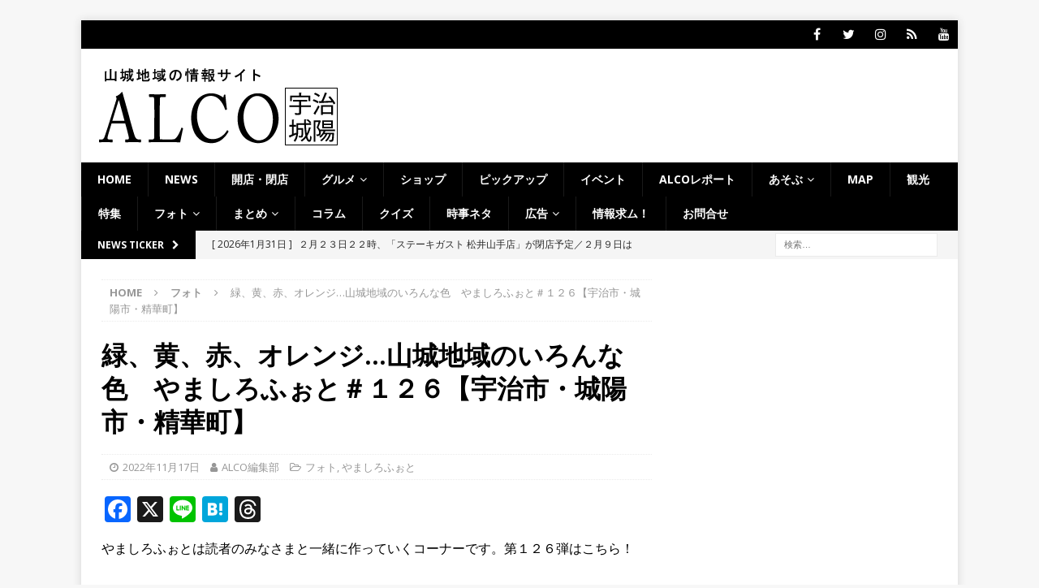

--- FILE ---
content_type: text/html; charset=utf-8
request_url: https://www.google.com/recaptcha/api2/aframe
body_size: 267
content:
<!DOCTYPE HTML><html><head><meta http-equiv="content-type" content="text/html; charset=UTF-8"></head><body><script nonce="EyjmdnGk7QP4P1eMwe8H1g">/** Anti-fraud and anti-abuse applications only. See google.com/recaptcha */ try{var clients={'sodar':'https://pagead2.googlesyndication.com/pagead/sodar?'};window.addEventListener("message",function(a){try{if(a.source===window.parent){var b=JSON.parse(a.data);var c=clients[b['id']];if(c){var d=document.createElement('img');d.src=c+b['params']+'&rc='+(localStorage.getItem("rc::a")?sessionStorage.getItem("rc::b"):"");window.document.body.appendChild(d);sessionStorage.setItem("rc::e",parseInt(sessionStorage.getItem("rc::e")||0)+1);localStorage.setItem("rc::h",'1769910612823');}}}catch(b){}});window.parent.postMessage("_grecaptcha_ready", "*");}catch(b){}</script></body></html>

--- FILE ---
content_type: text/javascript; charset=UTF-8
request_url: https://yads.yjtag.yahoo.co.jp/yda?adprodset=28198_534908-567771-600810&cb=1769910614733&cu=https%3A%2F%2Falco-uj.com%2Fyamashirophoto126nov%2F&p_elem=ad1&pv_id=6f71c1fcdf51d6c29c110235bef63e89&suid=fa6d9579-05f8-42e6-ae66-5b46c7b05e07&u=https%3A%2F%2Falco-uj.com%2Fyamashirophoto126nov%2F
body_size: -6
content:
yadsRenderAd_v2([],{"adprodset_code":"28198_534908-567771-600810","callback":"","js_file_name":"","noad_callback":"","output_type":"js_frame"});

--- FILE ---
content_type: text/javascript; charset=UTF-8
request_url: https://yads.yjtag.yahoo.co.jp/tag?s=28198_534908&fr_id=yads_1830080-0&p_elem=ad1&u=https%3A%2F%2Falco-uj.com%2Fyamashirophoto126nov%2F&pv_ts=1769910612251&cu=https%3A%2F%2Falco-uj.com%2Fyamashirophoto126nov%2F&suid=fa6d9579-05f8-42e6-ae66-5b46c7b05e07
body_size: 872
content:
yadsDispatchDeliverProduct({"dsCode":"28198_534908","patternCode":"28198_534908-567771","outputType":"js_frame","targetID":"ad1","requestID":"6f71c1fcdf51d6c29c110235bef63e89","products":[{"adprodsetCode":"28198_534908-567771-600826","adprodType":12,"adTag":"<script onerror=\"YJ_YADS.passback()\" type=\"text/javascript\" src=\"//yj-a.p.adnxs.com/ttj?id=20879293&position=below&rla=SSP_FP_CODE_RLA&rlb=SSP_FP_CODE_RLB&size=300x250\"></script>","width":"300","height":"250"},{"adprodsetCode":"28198_534908-567771-600810","adprodType":3,"adTag":"<script onerror='YJ_YADS.passback()' src='https://yads.yjtag.yahoo.co.jp/yda?adprodset=28198_534908-567771-600810&cb=1769910614733&cu=https%3A%2F%2Falco-uj.com%2Fyamashirophoto126nov%2F&p_elem=ad1&pv_id=6f71c1fcdf51d6c29c110235bef63e89&suid=fa6d9579-05f8-42e6-ae66-5b46c7b05e07&u=https%3A%2F%2Falco-uj.com%2Fyamashirophoto126nov%2F' type='text/javascript'></script>","width":"300","height":"250","iframeFlag":1},{"adprodsetCode":"28198_534908-567771-600811","adprodType":5,"adTag":"<a href=\"http://promotionalads.yahoo.co.jp/quality/\" target=\"_top\">\n  <img src=\"//s.yimg.jp/images/im/innerad/QC_300_250.jpg\" width=\"300\" height=\"250\" border=\"0\">\n  </img>\n</a>","width":"300","height":"250"}],"measurable":1,"frameTag":"<div style=\"text-align:center;\"><iframe src=\"https://s.yimg.jp/images/listing/tool/yads/yads-iframe.html?s=28198_534908&fr_id=yads_1830080-0&p_elem=ad1&u=https%3A%2F%2Falco-uj.com%2Fyamashirophoto126nov%2F&pv_ts=1769910612251&cu=https%3A%2F%2Falco-uj.com%2Fyamashirophoto126nov%2F&suid=fa6d9579-05f8-42e6-ae66-5b46c7b05e07\" style=\"border:none;clear:both;display:block;margin:auto;overflow:hidden\" allowtransparency=\"true\" data-resize-frame=\"true\" frameborder=\"0\" height=\"250\" id=\"yads_1830080-0\" name=\"yads_1830080-0\" scrolling=\"no\" title=\"Ad Content\" width=\"300\" allow=\"fullscreen; attribution-reporting\" allowfullscreen loading=\"eager\" ></iframe></div>"});